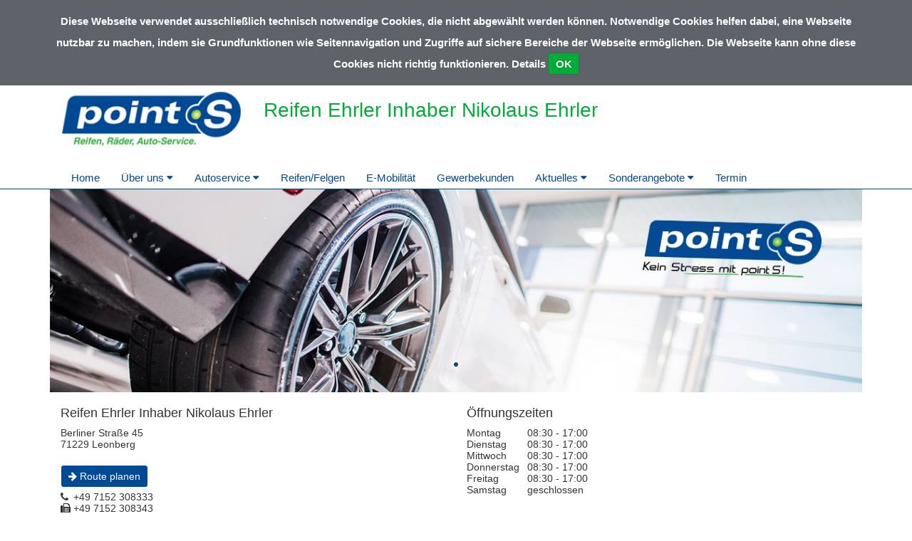

--- FILE ---
content_type: text/html; charset=UTF-8
request_url: https://reifen-ehrler.de/kontakt
body_size: 22610
content:
<!DOCTYPE html>
<html>
<head>
    <meta charset="utf-8">
    <meta http-equiv="X-UA-Compatible" content="IE=edge">
    <base href="/">
    <meta name="viewport" content="width=device-width, initial-scale=1">


    
<title>
Kontakt | Reifen Ehrler Inhaber Nikolaus Ehrler</title>
<meta name="robots" content="index, follow, noodp" />
<meta name="MSSmartTagsPreventParsing" content="true" />
<meta name="publisher" content="nexnova business solutions gmbh & co. kg" />
<meta name="copyright" content="2014" />
<meta name="msapplication-config" content="none" />
<meta http-equiv="content-type" content="text/html; charset=UTF-8" />
<meta http-equiv="imagetoolbar" content="false" />
<meta http-equiv="pragma" content="private" />
<meta name="description" content="Kontakt | Reifen Ehrler Inhaber Nikolaus Ehrler" />
<meta name="keywords" content="Kontakt | Reifen Ehrler Inhaber Nikolaus Ehrler" />
<meta property="og:title" content="Kontakt | Reifen Ehrler Inhaber Nikolaus Ehrler" />
<meta property="og:description" content="Kontakt | Reifen Ehrler Inhaber Nikolaus Ehrler" />
<meta property="og:image" content="/images/cache/content/b1/wo/b1woqtvL9G8WTlTxvxcSKHLMhnCeThDQJZ6D2WlFVSg21Hi7s5-GKE-DVMPefZ17,2.jpg" />
<meta http-equiv="content_language" content="de-DE" />

<link rel="shortcut icon" href="/resources/bc95e2d5-28f1-d639-77cc-e8b3b412927b/theme+eiosde+points_de/v1//resources/img/points_de/favicon.ico" type="image/x-icon"/>

<script type="text/javascript">
 __log = function (text) {try{console.log(text);}catch(err){}};
 var appContextPath = '/';
</script>
<link rel="stylesheet" type="text/css" href="/resources/bc95e2d5-28f1-d639-77cc-e8b3b412927b/theme+eiosde+points_de/v1/resources/css/points_de.css?pv=d18c980001f010af400f3f198883350b994a42ff"  data-frontend-content-css="true" data-resource-scope="theme-resource"  />

<script src="/res/vendors/modernizr/modernizr-2.6.2.js?v=d18c980001f010af400f3f198883350b994a42ff" type="text/javascript" ></script>
<script src="/res/vendors/picturefill/picturefill.min.js?v=d18c980001f010af400f3f198883350b994a42ff" type="text/javascript" ></script>
<script src="/res/core/js/nnxjscore.js?v=d18c980001f010af400f3f198883350b994a42ff" type="text/javascript" ></script>
<script src="https://www.google.com/jsapi" type="text/javascript" ></script>

<script type="text/javascript">
try{
if ( Ext.syncRequire ){Ext.syncRequire( "Ext.direct.Manager" );}

Ext.Ajax.defaultHeaders = {"X-Extdirectrequest": "XMLHttpExtDirectRequest"};
Ext.namespace( "wbx.rpc" );
wbx.rpc.REMOTING_API = {"url":"\/","type":"remoting","namespace":"wbx.rpc","descriptor":"REMOTING_API","actions":{"admin":[{"name":"removeTemplateNode","len":2},{"name":"extensionBridge","len":1},{"name":"updateAdditionalExtensionProperty","len":1},{"name":"getAdditionalExtensionProperty","len":1},{"name":"changeFirm","len":1},{"name":"getConfig","len":0},{"name":"getSiteTree","len":1},{"name":"setSiteLayout","len":1},{"name":"setTheme","len":2},{"name":"addNode","len":7},{"name":"setNodeMetatags","len":1},{"name":"getNodeMetatagsForEditor","len":1},{"name":"refNode","len":7},{"name":"renameNode","len":2},{"name":"moveNode","len":4},{"name":"setNodePositions","len":1},{"name":"removeNode","len":1},{"name":"deactivateNode","len":3},{"name":"deactivateCache","len":3},{"name":"hideNodeInMenu","len":3},{"name":"editorLoadSite","len":1},{"name":"editorGetLayoutList","len":1},{"name":"editorGetThemeList","len":0},{"name":"editorThemeUpdateColors","len":1},{"name":"editorGetMediatypeList","len":0},{"name":"getMediaTypeForEditor","len":2},{"name":"getMediaTypeForTemplates","len":1},{"name":"createMediaTypeForEditor","len":1},{"name":"updateMediatype","len":1},{"name":"adjustStickyFooter","len":1},{"name":"staticRenderMediatype","len":1},{"name":"editorDeleteContentblock","len":1},{"name":"editorRenameContentblock","len":1},{"name":"editorDisableContentblock","len":1},{"name":"editorEnableContentblock","len":1},{"name":"setContentblockResponsiveColumn","len":1},{"name":"restoreMasterTemplate","len":1},{"name":"updateFromMasterDraft","len":1},{"name":"getOpeningtimes","len":0},{"name":"setOpeningtimes","len":1},{"name":"getUrlSettings","len":0},{"name":"setUrl","len":1},{"name":"removeUrl","len":1},{"name":"updateUrl","len":1},{"name":"editorReorderContentblocks","len":1},{"name":"editorGetI18nSiteNames","len":1},{"name":"editorGetAvailableLanguages","len":1},{"name":"removeAdditionalLanguage","len":2},{"name":"addAdditionalLanguage","len":2},{"name":"renameI18nNode","len":4},{"name":"editorReloadFirms","len":0},{"name":"setSyncWithMaster","len":2},{"name":"setLanguageId","len":1},{"name":"editorResetContentblockToDefaultLanguage","len":1},{"name":"editorSetLogo","len":1},{"name":"editorRemoveLogo","len":1},{"name":"runJob","len":1},{"name":"removeJob","len":1},{"name":"getJobList","len":0},{"name":"getTemplatesTree","len":1},{"name":"addTemplateNode","len":5},{"name":"setTemplateNodePositions","len":1},{"name":"renameTemplateNode","len":2},{"name":"getTemplate","len":1},{"name":"moveTemplateNode","len":2},{"name":"assignTemplateMediatype","len":2},{"name":"fileGetFolders","len":1},{"name":"fileAddFolder","len":5},{"name":"fileFolderDropFile","len":3},{"name":"fileRemoveFolder","len":2},{"name":"fileRenameFolder","len":3},{"name":"imageChangeMetaData","len":2},{"name":"fileadminGetFiles","len":1},{"name":"getFileReferences","len":1},{"name":"fileDelete","len":2},{"name":"attachmentChangeMetaData","len":2}],"home":[{"name":"extensionBridge","len":1},{"name":"getTouchWebappSiteMenu","len":1},{"name":"getTouchWebappHomepage","len":0},{"name":"getTouchWebappPage","len":1}]}};
Ext.direct.Manager.addProvider( wbx.rpc.REMOTING_API );
}catch(err){}
</script>

<script src="/res/js/WbxappProdFrontendWbxpointsde.js?v=d18c980001f010af400f3f198883350b994a42ff" type="text/javascript" ></script>
<script src="/resources/bc95e2d5-28f1-d639-77cc-e8b3b412927b/theme+eiosde+points_de/v1/resources/js/jquery/jquery-1.11.3.js?pv=d18c980001f010af400f3f198883350b994a42ff" type="text/javascript" ></script>

<!--[if lte IE 9]>
 <script src="/res/vendors/html5shiv/html5shiv.js?v=d18c980001f010af400f3f198883350b994a42ff" type="text/javascript" ></script>
<![endif]-->

<!--[if lte IE 9]>
 <script src="/res/vendors/html5shiv/html5shiv.js?v=d18c980001f010af400f3f198883350b994a42ff" type="text/javascript" ></script>
<![endif]-->



<script type="text/javascript">
</script>

    <style>.sticky-footer-fullheight {height: 100% !important}
.sticky-footer-wrap{min-height: 100% !important; margin-bottom: -200px !important;}
.sticky-footer-wrap:after{content: "";display: block}
.sticky-footer,.sticky-footer-wrap:after{height: 200px !important;}</style>

    <script type="text/javascript" src="//maps.googleapis.com/maps/api/js?key=AIzaSyDyT2wAQ0CxMD-NjgeHBb1ac_4a0pkUbZQ"></script>
</head>

<body class=" page">
<!--BODYSTART-->

    <!-- Static navbar -->
    <nav class="navbar navbar-nexnova">
        <div class="container">
    
            <div class="navbar-header row">
    
                <div class="col-xs-6 col-sm-3"><a class="logo img-responsive" href="./"></a></div>
                <div class="col-xs-6 visible-xs hidden-print">
                    <button type="button" class="navbar-toggle collapsed" data-toggle="collapse" data-target="#navbar" aria-expanded="false" aria-controls="navbar">
                    <span class="pull-right toggletxt">MENÜ</span>
                    <span class="icon-bar top-bar"></span>
                    <span class="icon-bar middle-bar"></span>
                    <span class="icon-bar bottom-bar"></span>
                </button></div>
                <div class="col-sm-9 title-h1">
                    <h1> Reifen Ehrler Inhaber Nikolaus Ehrler </h1></div>
            </div>
        </div>
        <div class="container hidden-print">
            <div id="navbar" class="navbar-collapse collapse">
                <ul class="nav navbar-nav navbar-left">
                    <li id="mainmenu_afb7e5b8-c4ce-a62a-116e-6db421357e6e" class="children {CHILD_POSITION} child0  "><a href="/home"  target="_self"  >Home</a></li><li id="mainmenu_a655788e-07d4-d223-f6b7-9c11307b294a" class="children {CHILD_POSITION} child0  dropdown"><a class="dropdown-toggle" href="#" data-toggle="dropdown" role="button" aria-haspopup="true" aria-expanded="false"  target="_self"  >Über uns <i class="rotate270 fa fa-caret-down"></i></a><ul class="dropdown-menu" role="menu"><li><a href="/Ueber_uns"  target="_self"  >Über uns</a></li><li class="menu-item dropdown dropdown-submenu"><a href="/Ueber_uns/anfahrt"  target="_self"  >Anfahrt</a></li><li class="menu-item dropdown dropdown-submenu"><a href="/Ueber_uns/stellenangebote"  target="_self"  >Stellenangebote</a></li><li class="menu-item dropdown dropdown-submenu"><a href="/Ueber_uns/team"  target="_self"  >Team</a></li></ul></li><li id="mainmenu_8596dbb0-b784-ad4b-fd31-58e2d00f47f3" class="children {CHILD_POSITION} child0  dropdown"><a class="dropdown-toggle" href="#" data-toggle="dropdown" role="button" aria-haspopup="true" aria-expanded="false"  target="_self"  >Autoservice <i class="rotate270 fa fa-caret-down"></i></a><ul class="dropdown-menu" role="menu"><li><a href="/autoservice"  target="_self"  >Autoservice</a></li><li class="menu-item dropdown dropdown-submenu"><a href="/autoservice/kfz_service_zum_festpreis"  target="_self"  >KFZ-Service zum Festpreis</a></li></ul></li><li id="mainmenu_4e24a939-7225-5e85-0ff2-7bdf824c28c4" class="children {CHILD_POSITION} child0  "><a href="/reifen_felgen"  target="_self"  >Reifen/Felgen</a></li><li id="mainmenu_cb6568c7-be80-b439-235d-fb2c79991053" class="children {CHILD_POSITION} child0  "><a href="/e_mobilitaet"  target="_self"  >E-Mobilität</a></li><li id="mainmenu_87889474-54e1-ebf2-a0d1-9992393e6ffb" class="children {CHILD_POSITION} child0  "><a href="/gewerbekunden"  target="_self"  >Gewerbekunden</a></li><li id="mainmenu_64f3635b-af4f-72b1-8aa5-4b4c84b156c3" class="children {CHILD_POSITION} child0  dropdown"><a class="dropdown-toggle" href="#" data-toggle="dropdown" role="button" aria-haspopup="true" aria-expanded="false"  target="_self"  >Aktuelles <i class="rotate270 fa fa-caret-down"></i></a><ul class="dropdown-menu" role="menu"><li><a href="/aktuelles"  target="_self"  >Aktuelles</a></li><li class="menu-item dropdown dropdown-submenu"><a href="/aktuelles/aktuelles_aus_unserem_hause"  target="_self"  >Aktuelles aus unserem Hause</a></li></ul></li><li id="mainmenu_3704768c-8880-ad80-d986-948869115421" class="children {CHILD_POSITION} child0  dropdown"><a class="dropdown-toggle" href="#" data-toggle="dropdown" role="button" aria-haspopup="true" aria-expanded="false"  target="_self"  >Sonderangebote <i class="rotate270 fa fa-caret-down"></i></a><ul class="dropdown-menu" role="menu"><li><a href="/sonderangebote"  target="_self"  >Sonderangebote</a></li><li class="menu-item dropdown dropdown-submenu"><a href="/sonderangebote/sonderangebote_kfz_service"  target="_self"  >Sonderangebote KFZ-Service</a></li><li class="menu-item dropdown dropdown-submenu"><a href="/sonderangebote/leasingfahrzeuge"  target="_self"  >Leasingfahrzeuge</a></li><li class="menu-item dropdown dropdown-submenu"><a href="/sonderangebote/rueckgabebelehrung"  target="_self"  >Rückgabebelehrung</a></li></ul></li><li id="mainmenu_52125e46-7d4e-4d03-61af-c48c13b5aa09" class="children {CHILD_POSITION} child0  "><a href="/termin"  target="_blank"  >Termin</a></li>
                </ul>
            </div><!--/.nav-collapse -->
        </div><!--/.container-fluid -->
    </nav>
    
    
    
    
    
    <!--<div id="breadcrumb" class="breadcrumb">-->
        <!--<div class="grid_12  alpha omega">-->
            <!--<div id="breadcrumb_pt1">Sie befinden Sich hier: <a href="/kontakt" >Kontakt</a></div>-->
        <!--</div>-->
        <!--<div class="clear"></div>-->
    <!--</div>-->
    <div class="full-width-box"
        ><div class="wbxMediaType wbxMediaTypeImageslider">    <div id="carousel" class="carousel" data-ride="carousel">        <ol class="carousel-indicators">                <li data-target="#carousel" data-slide-to="0" class="active"></li>        </ol>        <div class="carousel-inner" role="listbox" style="margin-bottom: 20px">                <div class="slider_responsive item  active">                    <div class="slidertxt container">                        <div class="headlinesl">                </div>                        <div class="sublinesl" id="line_1">                        </div>                        <div class="slidertextsl">                        </div>                    </div>                    <div class="slider_wrapper">                        <img src="/images/cache/content/vM/pF/vMpFlofvQHiN7E5svA7VKTKm5tu-MA_ozseYWuqmGfbn1MCL-9fn_A,1200,300,it4.jpg" class="slide_image"/>                    </div>                </div>        </div>        <!--<a class="left carousel-control" href="#carousel-example-generic" role="button" data-slide="prev">-->        <!--<span class="glyphicon glyphicon-chevron-left" aria-hidden="true"></span>-->        <!--<span class="sr-only">Previous</span>-->        <!--</a>-->        <!--<a class="right carousel-control" href="#carousel-example-generic" role="button" data-slide="next">-->        <!--<span class="glyphicon glyphicon-chevron-right" aria-hidden="true"></span>-->        <!--<span class="sr-only">Next</span>-->        <!--</a>-->    </div>    <script>        $(document).ready(function () {            $('.carousel').carousel();        });    </script></div></div>
    <div class="container layout1">
        <div class="col-xs-12">
            <div
                 class="row twelve-content"><div class="wbxMediaType">    <div class="wbxMediaTypeContent wbxMediaTypeContactBox col-xs-12">    <div class="row">        <div class="col-sm-6">            <h4 style="margin-top: 0px;">Reifen Ehrler Inhaber Nikolaus Ehrler</h4>            Berliner Straße 45<br/>            71229  Leonberg<br/><br/>            <button class="btn btn-pts"                    onclick="window.open(' https://www.google.com/maps/dir//Berliner Straße 45,+ 71229+Leonberg ') ">                <i class="fa fa-arrow-right"></i> <span                    style="color: white !important;text-decoration: none">Route planen</span>            </button>            <br/>            <i class="fa fa-phone" style="margin-right: 3px;"></i><span class="semPhone hidden-xs"                                                                        phone-data=""> +49 7152 308333</span>            <a                    href="tel:+49 7152 308333" class="semPhone visible-xs-inline"                    phone-data="">+49 7152 308333</a>            <br/>            <i class="fa fa-fax"></i> <span>+49 7152 308343</span><br/>            <br/>            <br/>            <i class="fa fa-envelope-o"></i>            <a href="mailto:ReifenEhrler@t-online.de">ReifenEhrler@t-online.de</a>            <br/>            <br/>        </div>            <div class="col-sm-6 opening_times">                <h4 style="margin-top: 0px;">&Ouml;ffnungszeiten</h4>                <span>Montag</span>08:30 - 17:00<br><span>Dienstag</span>08:30 - 17:00<br><span>Mittwoch</span>08:30 - 17:00<br><span>Donnerstag</span>08:30 - 17:00<br><span>Freitag</span>08:30 - 17:00<br><span>Samstag</span>geschlossen<br><span></span><br>            </div>    </div>            <i class="fa fa-map-marker"></i>            <a href="https://reifen-ehrler.de/kontakt?showMap&#x3D;1">Karte anzeigen</a>            <div class="row" style="margin:10px 0 0 0;">                <div class="col-md-6">                    Mit dem Aufruf des obigen Links stimmen Sie zu, dass von Google ggf. Cookies gesetzt und Daten möglicherweise in die USA übermittelt werden. Details dazu finden Sie in unserer <a href="/datenschutzerklaerung">Datenschutzerklärung</a>.                </div>            </div></div>    <script>        // google.load("maps", 3, {other_params: "sensor=true&key=AIzaSyDyT2wAQ0CxMD-NjgeHBb1ac_4a0pkUbZQ"});    </script></div><div class="wbxMediaType col-lg-12 ">
    <div class="wbxMediaTypeContent wbxMediaTypeWysiwyg " wbx-editorfields='wysiwygtext'
         style=" "><p>&nbsp;</p>
<p>&nbsp;</p>
<p>&nbsp;</p></div>
</div></div>
        </div>
    </div>
    <div class="container">
        <div class="row copyright">
            <small></small>
        </div>
    </div>
    <div class="full-width-box"
        ></div>
<div class="footer">
    <div class="container">
        <div class="row footerbox">
            <div class="col-sm-6 col-md-3" contentcontainer="footercontentzone1" contentcontainercaption="Footer-Column-1">
                <div class="row">
                    <div class="wbxMediaType col-lg-12 ">
    <div class="wbxMediaTypeContent wbxMediaTypeWysiwyg " wbx-editorfields='wysiwygtext'
         style=" "><h3>Adresse / Kontakt</h3>
<p>Reifen Ehrler Inhaber Nikolaus Ehrler</p>
<p>Berliner Straße 45 <br />71229 Leonberg</p>
<p>&nbsp;</p>
<table style="width: 157px;">
<tbody>
<tr>
<td style="width: 46px;">Telefon:</td>
<td style="width: 110px;">&nbsp;<a href="tel:497152308333">+49 7152 308333</a></td>
</tr>
<tr>
<td style="width: 46px;">E-Mail:</td>
<td style="width: 110px;">&nbsp;ReifenEhrler@t-online.de</td>
</tr>
</tbody>
</table></div>
</div><div class="wbxMediaType col-xs-12 col-xs-12 col-sm-12 col-sm-12 col-md-12 col-lg-12 ">
    <div class="wbxMediaTypeContent  wbxMediaTypeHtmlContainer " wbx-editorfields="htmlcode">
        <style>
.footer {
    background-color: #5d6369;
}
.cookies {
    background: #5d6369 !important;
}
.boxTile .info {
    background: rgba(93,99,105,0.8) !important;
}
.layout2 .bluebox .wbxMediaType {
    background-color: #5d6369;
}
.copyright .wbxMediaType {
    padding: 0 !important;
}
</style>
    </div>
</div>
                </div>
            </div>
            <div class="col-sm-6 col-md-3" contentcontainer="footercontentzone2" contentcontainercaption="Footer-Column-2">
                <div class="row">
                    
                </div>
            </div>
            <div class="col-sm-6 col-md-3" contentcontainer="footercontentzone3" contentcontainercaption="Footer-Column-3">
                <div class="row">
                    
                </div>
            </div>
            <div class="col-sm-6 col-md-3" contentcontainer="footercontentzone4" contentcontainercaption="Footer-Column-4">
                <div class="row">
                    
                    <div class="col-xs-12 hidden-print">
                        <ul id="" class="insitemenu"><li id="footermenuitem_2e919844-65db-f163-b169-cb7e64bf4176" class="no_border"><a href="/kontakt"  target="_self"  >Kontakt</a></li><li id="footermenuitem_30e8c3c9-a303-de2c-e3d2-4f6fadeab254" class=""><a href="/impressum"  target="_self"  >Impressum</a></li><li id="footermenuitem_dd2eb576-d008-1d87-89b9-8aa660cc20c7" class=""><a href="/nutzungsbedingungen"  target="_self"  >Nutzungsbedingungen</a></li><li id="footermenuitem_95fe8d6d-cb44-614c-d056-76d2ed187552" class=""><a href="/datenschutzerklaerung"  target="_self"  >Datenschutzerklärung</a></li><li id="footermenuitem_477aa3a9-abfb-5f2a-cf3f-d0a4bc8ae692" class=""><a href="/point_s_deutschland"  target="_blank"  >point S Deutschland</a></li><li id="footermenuitem_31b409db-dc2d-c94c-7e2a-8b14bcfc7a40" class=""><a href="/agb"  target="_self"  >AGB</a></li></ul>
    
    
                            <a style="padding-right: 10px;" class="pull-left" href="https://www.facebook.com/pages/Reifen-Ehrler-KFZ-Meisterbetrieb/435891409776989" target="_blank"><img
                                    class="fbiconurl">
                            </a>
                    </div>
                </div>
            </div>
        </div>
        <div class="row">
            <div class="col-xs-12 footernode" contentcontainer="footercontentzone5" contentcontainercaption="Fussnoten">
                <div class="row">
                    
                </div>
            </div>
        </div>
    </div>
</div>
<!-- Modal -->
<div class="modal fade" id="cookieModal" tabindex="-1" role="dialog" aria-labelledby="exampleModalLabel" aria-hidden="true">
    <div class="modal-dialog" role="document">
        <div class="modal-content">
            <div class="modal-header" style="background-color: #004994;">
                <h5 class="modal-title" id="exampleModalLabel">Cookie Informationen</h5>
                <button type="button" class="close" data-dismiss="modal" aria-label="Close">
                    <div style="margin-top: -20px;" aria-hidden="true">&times;</div>
                </button>
            </div>
            <div class="modal-body">
                Session-Cookie: Wir benutzen das PHP-Session-Cookie "PHPSESSID", das dazu genutzt wird, den Benutzer innerhalb einer Browser-Session zu identifizieren.
                Dieses Cookie hat eine Gültigkeit bis zum Ende der Browser-Session, also: bis alle Browserfenster geschlossen worden sind. Rechtlich ist dieses Cookie
                von der Opt-In-Regel der DSGVO ausgenommen.
            </div>
        </div>
    </div>
</div>
<!-- Modal -->
</div>


<script src="/resources/bc95e2d5-28f1-d639-77cc-e8b3b412927b/mediatype+nexnova+imageslider/v0aa/resources/js/jssor.slider.debug.js?pv=d18c980001f010af400f3f198883350b994a42ff" type="text/javascript" ></script>
<script src="/resources/bc95e2d5-28f1-d639-77cc-e8b3b412927b/mediatype+eiosde+contactbox/v1/resources/js/contactbox.js?pv=d18c980001f010af400f3f198883350b994a42ff" type="text/javascript" ></script>
<script src="/resources/bc95e2d5-28f1-d639-77cc-e8b3b412927b/theme+eiosde+points_de/v1/resources/js/jquery/jquery.cookie.js?pv=d18c980001f010af400f3f198883350b994a42ff" type="text/javascript" ></script>
<script src="/resources/bc95e2d5-28f1-d639-77cc-e8b3b412927b/theme+eiosde+points_de/v1/resources/js/app/cookie.js?pv=d18c980001f010af400f3f198883350b994a42ff" type="text/javascript" ></script>
<script src="/resources/bc95e2d5-28f1-d639-77cc-e8b3b412927b/theme+eiosde+points_de/v1/resources/js/bootstrap/bootstrap.min.js?pv=d18c980001f010af400f3f198883350b994a42ff" type="text/javascript" ></script>
<script src="/resources/bc95e2d5-28f1-d639-77cc-e8b3b412927b/theme+eiosde+points_de/v1/resources/js/app/app.js?pv=d18c980001f010af400f3f198883350b994a42ff" type="text/javascript" ></script>



<script type="text/javascript">
</script>

<!--BODYEND-->
<script>
    $(document).ready(function(){
        $('.slider_wrapper').css({'max-height':'300px'});
    });
</script>
</body>
</html>

--- FILE ---
content_type: application/javascript
request_url: https://reifen-ehrler.de/resources/bc95e2d5-28f1-d639-77cc-e8b3b412927b/mediatype+eiosde+contactbox/v1/resources/js/contactbox.js?pv=d18c980001f010af400f3f198883350b994a42ff
body_size: 1531
content:
try{var styles=[{featureType:"landscape",stylers:[{saturation:-80},{lightness:50},{visibility:"on"}]},{featureType:"poi",stylers:[{saturation:-100},{lightness:51},{visibility:"simplified"}]},{featureType:"road.highway",stylers:[{saturation:-100},{visibility:"simplified"}]},{featureType:"road.arterial",stylers:[{saturation:-100},{lightness:30},{visibility:"on"}]},{featureType:"road.local",stylers:[{saturation:-100},{lightness:40},{visibility:"on"}]},{featureType:"transit",stylers:[{saturation:-100},{visibility:"simplified"}]},
{featureType:"administrative.province",stylers:[{visibility:"off"}]},{featureType:"water",elementType:"labels",stylers:[{visibility:"on"},{lightness:-25},{saturation:-100}]},{featureType:"water",elementType:"geometry",stylers:[{hue:"#fefefe"},{lightness:-25},{saturation:-97}]}];
$(document).ready(function(){var c={},b={};$(".map").each(function(){var a=this.id;setTimeout(function(){if(void 0!=document.getElementById("contactBoxMap_"+a)&&null!=document.getElementById("contactBoxMap_"+a)){var d=$("#contactBoxMap_"+a).attr("data-lat"),e=$("#contactBoxMap_"+a).attr("data-lng"),f=$("#contactBoxMap_"+a).attr("data-path"),g=$("#contactBoxMap_"+a).attr("data-marker");b[a]={lat:parseFloat(d),lng:parseFloat(e)};new google.maps.StyledMapType(styles,{name:"Styled Map"});c[a]=new google.maps.Map(document.getElementById("contactBoxMap_"+
a),{center:b[a],zoom:15,styles:styles});new google.maps.Marker({map:c[a],position:b[a],icon:f+"img/"+g})}},0)})});}catch(err){try{console.log(err);}catch(err2){}};